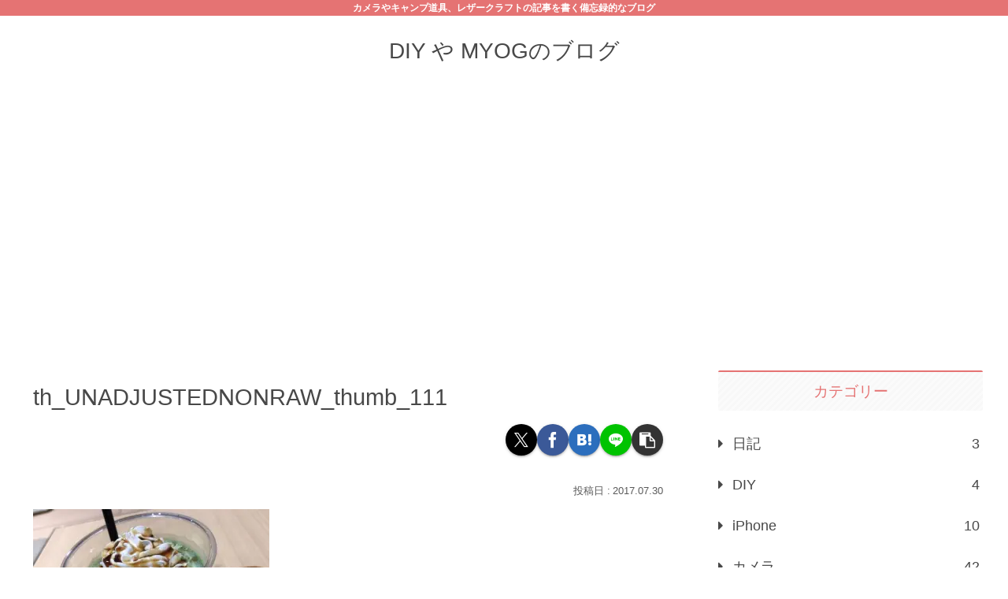

--- FILE ---
content_type: text/html; charset=utf-8
request_url: https://www.google.com/recaptcha/api2/aframe
body_size: 256
content:
<!DOCTYPE HTML><html><head><meta http-equiv="content-type" content="text/html; charset=UTF-8"></head><body><script nonce="oG33KeDO6F-Oai0Jzg4pxA">/** Anti-fraud and anti-abuse applications only. See google.com/recaptcha */ try{var clients={'sodar':'https://pagead2.googlesyndication.com/pagead/sodar?'};window.addEventListener("message",function(a){try{if(a.source===window.parent){var b=JSON.parse(a.data);var c=clients[b['id']];if(c){var d=document.createElement('img');d.src=c+b['params']+'&rc='+(localStorage.getItem("rc::a")?sessionStorage.getItem("rc::b"):"");window.document.body.appendChild(d);sessionStorage.setItem("rc::e",parseInt(sessionStorage.getItem("rc::e")||0)+1);localStorage.setItem("rc::h",'1768881176729');}}}catch(b){}});window.parent.postMessage("_grecaptcha_ready", "*");}catch(b){}</script></body></html>

--- FILE ---
content_type: application/javascript; charset=utf-8;
request_url: https://dalc.valuecommerce.com/app3?p=886936257&_s=https%3A%2F%2Filove528.com%2Fth_unadjustednonraw_thumb_111&vf=iVBORw0KGgoAAAANSUhEUgAAAAMAAAADCAYAAABWKLW%2FAAAAMElEQVQYV2NkFGP4nxHxh2HtJD4GxjZ3of9hBxIY9Jr7GRhzubr%2BzzyXxXBSg4cBAAZHDYWcrdRlAAAAAElFTkSuQmCC
body_size: 725
content:
vc_linkswitch_callback({"t":"696efc17","r":"aW78FwAILWoS3AdyCooERAqKBtS8LA","ub":"aW78FgAKhkcS3AdyCooBbQqKBtj0zw%3D%3D","vcid":"hDosMul4vIv_CwplaZA_DZ3hW5yERe48Z_hEACYiQ_Au2S2hTbSu84SaVHCpWtVl4CznhEDhcbc","vcpub":"0.535914","approach.yahoo.co.jp":{"a":"2821580","m":"2201292","g":"b96912158a"},"paypaystep.yahoo.co.jp":{"a":"2821580","m":"2201292","g":"b96912158a"},"mini-shopping.yahoo.co.jp":{"a":"2821580","m":"2201292","g":"b96912158a"},"shopping.geocities.jp":{"a":"2821580","m":"2201292","g":"b96912158a"},"l":4,"shopping.yahoo.co.jp":{"a":"2821580","m":"2201292","g":"b96912158a"},"p":886936257,"paypaymall.yahoo.co.jp":{"a":"2821580","m":"2201292","g":"b96912158a"},"s":3362127})

--- FILE ---
content_type: text/plain
request_url: https://www.google-analytics.com/j/collect?v=1&_v=j102&a=1101133500&t=pageview&_s=1&dl=https%3A%2F%2Filove528.com%2Fth_unadjustednonraw_thumb_111&ul=en-us%40posix&dt=th_UNADJUSTEDNONRAW_thumb_111%20%7C%20DIY%20%E3%82%84%20MYOG%E3%81%AE%E3%83%96%E3%83%AD%E3%82%B0&sr=1280x720&vp=1280x720&_u=IEBAAEABAAAAACAAI~&jid=250311123&gjid=515986719&cid=827412526.1768881173&tid=UA-59055182-2&_gid=785885669.1768881174&_r=1&_slc=1&z=1880845889
body_size: -449
content:
2,cG-3Y235DW080